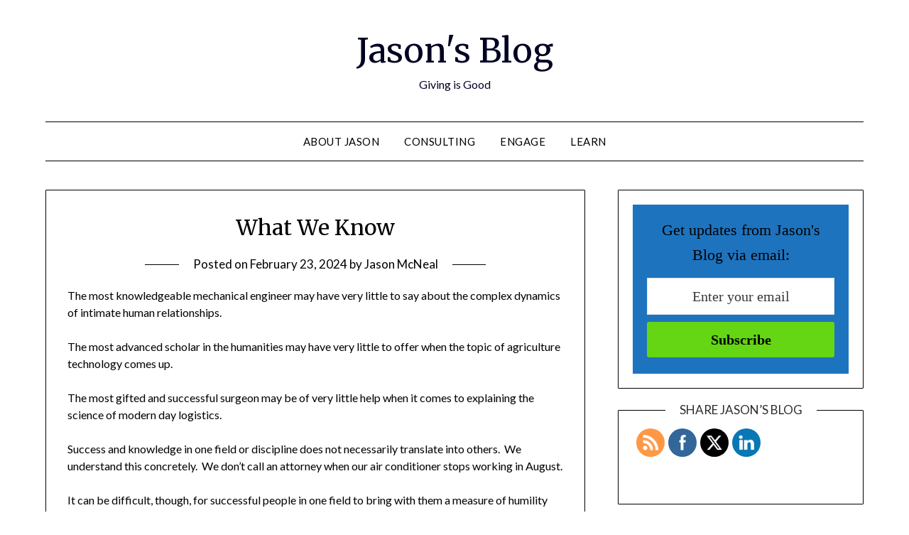

--- FILE ---
content_type: text/html; charset=UTF-8
request_url: https://www.jasonmcneal.com/2024/02/what-we-know/
body_size: 12226
content:
<!doctype html>
<html dir="ltr" lang="en-US" prefix="og: https://ogp.me/ns#">
<head>
	<meta charset="UTF-8">
	<meta name="viewport" content="width=device-width, initial-scale=1">
	<link rel="profile" href="http://gmpg.org/xfn/11">
	<title>What We Know | Jason's Blog</title>

		<!-- All in One SEO 4.9.3 - aioseo.com -->
	<meta name="description" content="The most knowledgeable mechanical engineer may have very little to say about the complex dynamics of intimate human relationships. The most advanced scholar in the humanities may have very little to offer when the topic of agriculture technology comes up. The most gifted and successful surgeon may be of very little help when it comes" />
	<meta name="robots" content="max-image-preview:large" />
	<meta name="author" content="Jason McNeal"/>
	<link rel="canonical" href="https://www.jasonmcneal.com/2024/02/what-we-know/" />
	<meta name="generator" content="All in One SEO (AIOSEO) 4.9.3" />
		<meta property="og:locale" content="en_US" />
		<meta property="og:site_name" content="Jason&#039;s Blog | Giving is Good" />
		<meta property="og:type" content="article" />
		<meta property="og:title" content="What We Know | Jason&#039;s Blog" />
		<meta property="og:description" content="The most knowledgeable mechanical engineer may have very little to say about the complex dynamics of intimate human relationships. The most advanced scholar in the humanities may have very little to offer when the topic of agriculture technology comes up. The most gifted and successful surgeon may be of very little help when it comes" />
		<meta property="og:url" content="https://www.jasonmcneal.com/2024/02/what-we-know/" />
		<meta property="og:image" content="https://www.jasonmcneal.com/wp-content/uploads/2022/01/cropped-Jasons-Blog-2.jpg" />
		<meta property="og:image:secure_url" content="https://www.jasonmcneal.com/wp-content/uploads/2022/01/cropped-Jasons-Blog-2.jpg" />
		<meta property="article:published_time" content="2024-02-23T13:00:40+00:00" />
		<meta property="article:modified_time" content="2024-02-23T15:09:54+00:00" />
		<meta name="twitter:card" content="summary_large_image" />
		<meta name="twitter:site" content="@jasonmcneal" />
		<meta name="twitter:title" content="What We Know | Jason&#039;s Blog" />
		<meta name="twitter:description" content="The most knowledgeable mechanical engineer may have very little to say about the complex dynamics of intimate human relationships. The most advanced scholar in the humanities may have very little to offer when the topic of agriculture technology comes up. The most gifted and successful surgeon may be of very little help when it comes" />
		<meta name="twitter:creator" content="@JasonMcNeal" />
		<meta name="twitter:image" content="https://www.jasonmcneal.com/wp-content/uploads/2022/11/McNeal-Blue-Suit.jpg" />
		<meta name="twitter:label1" content="Written by" />
		<meta name="twitter:data1" content="Jason McNeal" />
		<meta name="twitter:label2" content="Est. reading time" />
		<meta name="twitter:data2" content="1 minute" />
		<script type="application/ld+json" class="aioseo-schema">
			{"@context":"https:\/\/schema.org","@graph":[{"@type":"Article","@id":"https:\/\/www.jasonmcneal.com\/2024\/02\/what-we-know\/#article","name":"What We Know | Jason's Blog","headline":"What We Know","author":{"@id":"https:\/\/www.jasonmcneal.com\/author\/jbuck\/#author"},"publisher":{"@id":"https:\/\/www.jasonmcneal.com\/#person"},"image":{"@type":"ImageObject","@id":"https:\/\/www.jasonmcneal.com\/2024\/02\/what-we-know\/#articleImage","url":"https:\/\/secure.gravatar.com\/avatar\/91d7480081f1956e3a382c267a9951287e6e332cf523bbe53e0f49ce9f2e08b4?s=96&r=g","width":96,"height":96,"caption":"Jason McNeal"},"datePublished":"2024-02-23T08:00:40-05:00","dateModified":"2024-02-23T10:09:54-05:00","inLanguage":"en-US","mainEntityOfPage":{"@id":"https:\/\/www.jasonmcneal.com\/2024\/02\/what-we-know\/#webpage"},"isPartOf":{"@id":"https:\/\/www.jasonmcneal.com\/2024\/02\/what-we-know\/#webpage"},"articleSection":"Advancement, Branding, Constituency Service, Development, Fundraising, Leadership, Nonprofit"},{"@type":"BreadcrumbList","@id":"https:\/\/www.jasonmcneal.com\/2024\/02\/what-we-know\/#breadcrumblist","itemListElement":[{"@type":"ListItem","@id":"https:\/\/www.jasonmcneal.com#listItem","position":1,"name":"Home","item":"https:\/\/www.jasonmcneal.com","nextItem":{"@type":"ListItem","@id":"https:\/\/www.jasonmcneal.com\/category\/leadership\/#listItem","name":"Leadership"}},{"@type":"ListItem","@id":"https:\/\/www.jasonmcneal.com\/category\/leadership\/#listItem","position":2,"name":"Leadership","item":"https:\/\/www.jasonmcneal.com\/category\/leadership\/","nextItem":{"@type":"ListItem","@id":"https:\/\/www.jasonmcneal.com\/2024\/02\/what-we-know\/#listItem","name":"What We Know"},"previousItem":{"@type":"ListItem","@id":"https:\/\/www.jasonmcneal.com#listItem","name":"Home"}},{"@type":"ListItem","@id":"https:\/\/www.jasonmcneal.com\/2024\/02\/what-we-know\/#listItem","position":3,"name":"What We Know","previousItem":{"@type":"ListItem","@id":"https:\/\/www.jasonmcneal.com\/category\/leadership\/#listItem","name":"Leadership"}}]},{"@type":"Person","@id":"https:\/\/www.jasonmcneal.com\/#person","name":"Jason McNeal","image":{"@type":"ImageObject","@id":"https:\/\/www.jasonmcneal.com\/2024\/02\/what-we-know\/#personImage","url":"https:\/\/secure.gravatar.com\/avatar\/91d7480081f1956e3a382c267a9951287e6e332cf523bbe53e0f49ce9f2e08b4?s=96&r=g","width":96,"height":96,"caption":"Jason McNeal"},"sameAs":["https:\/\/twitter.com\/JasonMcNeal"]},{"@type":"Person","@id":"https:\/\/www.jasonmcneal.com\/author\/jbuck\/#author","url":"https:\/\/www.jasonmcneal.com\/author\/jbuck\/","name":"Jason McNeal","image":{"@type":"ImageObject","@id":"https:\/\/www.jasonmcneal.com\/2024\/02\/what-we-know\/#authorImage","url":"https:\/\/secure.gravatar.com\/avatar\/91d7480081f1956e3a382c267a9951287e6e332cf523bbe53e0f49ce9f2e08b4?s=96&r=g","width":96,"height":96,"caption":"Jason McNeal"},"sameAs":["https:\/\/twitter.com\/JasonMcNeal"]},{"@type":"WebPage","@id":"https:\/\/www.jasonmcneal.com\/2024\/02\/what-we-know\/#webpage","url":"https:\/\/www.jasonmcneal.com\/2024\/02\/what-we-know\/","name":"What We Know | Jason's Blog","description":"The most knowledgeable mechanical engineer may have very little to say about the complex dynamics of intimate human relationships. The most advanced scholar in the humanities may have very little to offer when the topic of agriculture technology comes up. The most gifted and successful surgeon may be of very little help when it comes","inLanguage":"en-US","isPartOf":{"@id":"https:\/\/www.jasonmcneal.com\/#website"},"breadcrumb":{"@id":"https:\/\/www.jasonmcneal.com\/2024\/02\/what-we-know\/#breadcrumblist"},"author":{"@id":"https:\/\/www.jasonmcneal.com\/author\/jbuck\/#author"},"creator":{"@id":"https:\/\/www.jasonmcneal.com\/author\/jbuck\/#author"},"datePublished":"2024-02-23T08:00:40-05:00","dateModified":"2024-02-23T10:09:54-05:00"},{"@type":"WebSite","@id":"https:\/\/www.jasonmcneal.com\/#website","url":"https:\/\/www.jasonmcneal.com\/","name":"Jason's Blog","description":"Giving is Good","inLanguage":"en-US","publisher":{"@id":"https:\/\/www.jasonmcneal.com\/#person"}}]}
		</script>
		<!-- All in One SEO -->


<!-- Open Graph Meta Tags generated by Blog2Social 873 - https://www.blog2social.com -->
<meta property="og:title" content="What We Know"/>
<meta property="og:description" content="The most knowledgeable mechanical engineer may have very little to say about the complex dynamics of intimate human relationships.  The most advanced scholar"/>
<meta property="og:url" content="/2024/02/what-we-know/"/>
<meta property="og:type" content="article"/>
<meta property="og:article:published_time" content="2024-02-23 08:00:40"/>
<meta property="og:article:modified_time" content="2024-02-23 10:09:54"/>
<!-- Open Graph Meta Tags generated by Blog2Social 873 - https://www.blog2social.com -->

<!-- Twitter Card generated by Blog2Social 873 - https://www.blog2social.com -->
<meta name="twitter:card" content="summary">
<meta name="twitter:title" content="What We Know"/>
<meta name="twitter:description" content="The most knowledgeable mechanical engineer may have very little to say about the complex dynamics of intimate human relationships.  The most advanced scholar"/>
<!-- Twitter Card generated by Blog2Social 873 - https://www.blog2social.com -->
<meta name="author" content="Jason McNeal"/>
<link rel='dns-prefetch' href='//fonts.googleapis.com' />
<link rel="alternate" type="application/rss+xml" title="Jason&#039;s Blog &raquo; Feed" href="https://www.jasonmcneal.com/feed/" />
<link rel="alternate" type="application/rss+xml" title="Jason&#039;s Blog &raquo; Comments Feed" href="https://www.jasonmcneal.com/comments/feed/" />
<link rel="alternate" type="application/rss+xml" title="Jason&#039;s Blog &raquo; What We Know Comments Feed" href="https://www.jasonmcneal.com/2024/02/what-we-know/feed/" />
<link rel="alternate" title="oEmbed (JSON)" type="application/json+oembed" href="https://www.jasonmcneal.com/wp-json/oembed/1.0/embed?url=https%3A%2F%2Fwww.jasonmcneal.com%2F2024%2F02%2Fwhat-we-know%2F" />
<link rel="alternate" title="oEmbed (XML)" type="text/xml+oembed" href="https://www.jasonmcneal.com/wp-json/oembed/1.0/embed?url=https%3A%2F%2Fwww.jasonmcneal.com%2F2024%2F02%2Fwhat-we-know%2F&#038;format=xml" />
<style id='wp-img-auto-sizes-contain-inline-css' type='text/css'>
img:is([sizes=auto i],[sizes^="auto," i]){contain-intrinsic-size:3000px 1500px}
/*# sourceURL=wp-img-auto-sizes-contain-inline-css */
</style>
<link rel='stylesheet' id='SFMCss-css' href='https://www.jasonmcneal.com/wp-content/plugins/feedburner-alternative-and-rss-redirect/css/sfm_style.css?ver=6.9' type='text/css' media='all' />
<link rel='stylesheet' id='SFMCSS-css' href='https://www.jasonmcneal.com/wp-content/plugins/feedburner-alternative-and-rss-redirect/css/sfm_widgetStyle.css?ver=6.9' type='text/css' media='all' />
<style id='wp-emoji-styles-inline-css' type='text/css'>

	img.wp-smiley, img.emoji {
		display: inline !important;
		border: none !important;
		box-shadow: none !important;
		height: 1em !important;
		width: 1em !important;
		margin: 0 0.07em !important;
		vertical-align: -0.1em !important;
		background: none !important;
		padding: 0 !important;
	}
/*# sourceURL=wp-emoji-styles-inline-css */
</style>
<style id='wp-block-library-inline-css' type='text/css'>
:root{--wp-block-synced-color:#7a00df;--wp-block-synced-color--rgb:122,0,223;--wp-bound-block-color:var(--wp-block-synced-color);--wp-editor-canvas-background:#ddd;--wp-admin-theme-color:#007cba;--wp-admin-theme-color--rgb:0,124,186;--wp-admin-theme-color-darker-10:#006ba1;--wp-admin-theme-color-darker-10--rgb:0,107,160.5;--wp-admin-theme-color-darker-20:#005a87;--wp-admin-theme-color-darker-20--rgb:0,90,135;--wp-admin-border-width-focus:2px}@media (min-resolution:192dpi){:root{--wp-admin-border-width-focus:1.5px}}.wp-element-button{cursor:pointer}:root .has-very-light-gray-background-color{background-color:#eee}:root .has-very-dark-gray-background-color{background-color:#313131}:root .has-very-light-gray-color{color:#eee}:root .has-very-dark-gray-color{color:#313131}:root .has-vivid-green-cyan-to-vivid-cyan-blue-gradient-background{background:linear-gradient(135deg,#00d084,#0693e3)}:root .has-purple-crush-gradient-background{background:linear-gradient(135deg,#34e2e4,#4721fb 50%,#ab1dfe)}:root .has-hazy-dawn-gradient-background{background:linear-gradient(135deg,#faaca8,#dad0ec)}:root .has-subdued-olive-gradient-background{background:linear-gradient(135deg,#fafae1,#67a671)}:root .has-atomic-cream-gradient-background{background:linear-gradient(135deg,#fdd79a,#004a59)}:root .has-nightshade-gradient-background{background:linear-gradient(135deg,#330968,#31cdcf)}:root .has-midnight-gradient-background{background:linear-gradient(135deg,#020381,#2874fc)}:root{--wp--preset--font-size--normal:16px;--wp--preset--font-size--huge:42px}.has-regular-font-size{font-size:1em}.has-larger-font-size{font-size:2.625em}.has-normal-font-size{font-size:var(--wp--preset--font-size--normal)}.has-huge-font-size{font-size:var(--wp--preset--font-size--huge)}.has-text-align-center{text-align:center}.has-text-align-left{text-align:left}.has-text-align-right{text-align:right}.has-fit-text{white-space:nowrap!important}#end-resizable-editor-section{display:none}.aligncenter{clear:both}.items-justified-left{justify-content:flex-start}.items-justified-center{justify-content:center}.items-justified-right{justify-content:flex-end}.items-justified-space-between{justify-content:space-between}.screen-reader-text{border:0;clip-path:inset(50%);height:1px;margin:-1px;overflow:hidden;padding:0;position:absolute;width:1px;word-wrap:normal!important}.screen-reader-text:focus{background-color:#ddd;clip-path:none;color:#444;display:block;font-size:1em;height:auto;left:5px;line-height:normal;padding:15px 23px 14px;text-decoration:none;top:5px;width:auto;z-index:100000}html :where(.has-border-color){border-style:solid}html :where([style*=border-top-color]){border-top-style:solid}html :where([style*=border-right-color]){border-right-style:solid}html :where([style*=border-bottom-color]){border-bottom-style:solid}html :where([style*=border-left-color]){border-left-style:solid}html :where([style*=border-width]){border-style:solid}html :where([style*=border-top-width]){border-top-style:solid}html :where([style*=border-right-width]){border-right-style:solid}html :where([style*=border-bottom-width]){border-bottom-style:solid}html :where([style*=border-left-width]){border-left-style:solid}html :where(img[class*=wp-image-]){height:auto;max-width:100%}:where(figure){margin:0 0 1em}html :where(.is-position-sticky){--wp-admin--admin-bar--position-offset:var(--wp-admin--admin-bar--height,0px)}@media screen and (max-width:600px){html :where(.is-position-sticky){--wp-admin--admin-bar--position-offset:0px}}

/*# sourceURL=wp-block-library-inline-css */
</style><style id='wp-block-search-inline-css' type='text/css'>
.wp-block-search__button{margin-left:10px;word-break:normal}.wp-block-search__button.has-icon{line-height:0}.wp-block-search__button svg{height:1.25em;min-height:24px;min-width:24px;width:1.25em;fill:currentColor;vertical-align:text-bottom}:where(.wp-block-search__button){border:1px solid #ccc;padding:6px 10px}.wp-block-search__inside-wrapper{display:flex;flex:auto;flex-wrap:nowrap;max-width:100%}.wp-block-search__label{width:100%}.wp-block-search.wp-block-search__button-only .wp-block-search__button{box-sizing:border-box;display:flex;flex-shrink:0;justify-content:center;margin-left:0;max-width:100%}.wp-block-search.wp-block-search__button-only .wp-block-search__inside-wrapper{min-width:0!important;transition-property:width}.wp-block-search.wp-block-search__button-only .wp-block-search__input{flex-basis:100%;transition-duration:.3s}.wp-block-search.wp-block-search__button-only.wp-block-search__searchfield-hidden,.wp-block-search.wp-block-search__button-only.wp-block-search__searchfield-hidden .wp-block-search__inside-wrapper{overflow:hidden}.wp-block-search.wp-block-search__button-only.wp-block-search__searchfield-hidden .wp-block-search__input{border-left-width:0!important;border-right-width:0!important;flex-basis:0;flex-grow:0;margin:0;min-width:0!important;padding-left:0!important;padding-right:0!important;width:0!important}:where(.wp-block-search__input){appearance:none;border:1px solid #949494;flex-grow:1;font-family:inherit;font-size:inherit;font-style:inherit;font-weight:inherit;letter-spacing:inherit;line-height:inherit;margin-left:0;margin-right:0;min-width:3rem;padding:8px;text-decoration:unset!important;text-transform:inherit}:where(.wp-block-search__button-inside .wp-block-search__inside-wrapper){background-color:#fff;border:1px solid #949494;box-sizing:border-box;padding:4px}:where(.wp-block-search__button-inside .wp-block-search__inside-wrapper) .wp-block-search__input{border:none;border-radius:0;padding:0 4px}:where(.wp-block-search__button-inside .wp-block-search__inside-wrapper) .wp-block-search__input:focus{outline:none}:where(.wp-block-search__button-inside .wp-block-search__inside-wrapper) :where(.wp-block-search__button){padding:4px 8px}.wp-block-search.aligncenter .wp-block-search__inside-wrapper{margin:auto}.wp-block[data-align=right] .wp-block-search.wp-block-search__button-only .wp-block-search__inside-wrapper{float:right}
/*# sourceURL=https://www.jasonmcneal.com/wp-includes/blocks/search/style.min.css */
</style>
<style id='global-styles-inline-css' type='text/css'>
:root{--wp--preset--aspect-ratio--square: 1;--wp--preset--aspect-ratio--4-3: 4/3;--wp--preset--aspect-ratio--3-4: 3/4;--wp--preset--aspect-ratio--3-2: 3/2;--wp--preset--aspect-ratio--2-3: 2/3;--wp--preset--aspect-ratio--16-9: 16/9;--wp--preset--aspect-ratio--9-16: 9/16;--wp--preset--color--black: #000000;--wp--preset--color--cyan-bluish-gray: #abb8c3;--wp--preset--color--white: #ffffff;--wp--preset--color--pale-pink: #f78da7;--wp--preset--color--vivid-red: #cf2e2e;--wp--preset--color--luminous-vivid-orange: #ff6900;--wp--preset--color--luminous-vivid-amber: #fcb900;--wp--preset--color--light-green-cyan: #7bdcb5;--wp--preset--color--vivid-green-cyan: #00d084;--wp--preset--color--pale-cyan-blue: #8ed1fc;--wp--preset--color--vivid-cyan-blue: #0693e3;--wp--preset--color--vivid-purple: #9b51e0;--wp--preset--gradient--vivid-cyan-blue-to-vivid-purple: linear-gradient(135deg,rgb(6,147,227) 0%,rgb(155,81,224) 100%);--wp--preset--gradient--light-green-cyan-to-vivid-green-cyan: linear-gradient(135deg,rgb(122,220,180) 0%,rgb(0,208,130) 100%);--wp--preset--gradient--luminous-vivid-amber-to-luminous-vivid-orange: linear-gradient(135deg,rgb(252,185,0) 0%,rgb(255,105,0) 100%);--wp--preset--gradient--luminous-vivid-orange-to-vivid-red: linear-gradient(135deg,rgb(255,105,0) 0%,rgb(207,46,46) 100%);--wp--preset--gradient--very-light-gray-to-cyan-bluish-gray: linear-gradient(135deg,rgb(238,238,238) 0%,rgb(169,184,195) 100%);--wp--preset--gradient--cool-to-warm-spectrum: linear-gradient(135deg,rgb(74,234,220) 0%,rgb(151,120,209) 20%,rgb(207,42,186) 40%,rgb(238,44,130) 60%,rgb(251,105,98) 80%,rgb(254,248,76) 100%);--wp--preset--gradient--blush-light-purple: linear-gradient(135deg,rgb(255,206,236) 0%,rgb(152,150,240) 100%);--wp--preset--gradient--blush-bordeaux: linear-gradient(135deg,rgb(254,205,165) 0%,rgb(254,45,45) 50%,rgb(107,0,62) 100%);--wp--preset--gradient--luminous-dusk: linear-gradient(135deg,rgb(255,203,112) 0%,rgb(199,81,192) 50%,rgb(65,88,208) 100%);--wp--preset--gradient--pale-ocean: linear-gradient(135deg,rgb(255,245,203) 0%,rgb(182,227,212) 50%,rgb(51,167,181) 100%);--wp--preset--gradient--electric-grass: linear-gradient(135deg,rgb(202,248,128) 0%,rgb(113,206,126) 100%);--wp--preset--gradient--midnight: linear-gradient(135deg,rgb(2,3,129) 0%,rgb(40,116,252) 100%);--wp--preset--font-size--small: 13px;--wp--preset--font-size--medium: 20px;--wp--preset--font-size--large: 36px;--wp--preset--font-size--x-large: 42px;--wp--preset--spacing--20: 0.44rem;--wp--preset--spacing--30: 0.67rem;--wp--preset--spacing--40: 1rem;--wp--preset--spacing--50: 1.5rem;--wp--preset--spacing--60: 2.25rem;--wp--preset--spacing--70: 3.38rem;--wp--preset--spacing--80: 5.06rem;--wp--preset--shadow--natural: 6px 6px 9px rgba(0, 0, 0, 0.2);--wp--preset--shadow--deep: 12px 12px 50px rgba(0, 0, 0, 0.4);--wp--preset--shadow--sharp: 6px 6px 0px rgba(0, 0, 0, 0.2);--wp--preset--shadow--outlined: 6px 6px 0px -3px rgb(255, 255, 255), 6px 6px rgb(0, 0, 0);--wp--preset--shadow--crisp: 6px 6px 0px rgb(0, 0, 0);}:where(.is-layout-flex){gap: 0.5em;}:where(.is-layout-grid){gap: 0.5em;}body .is-layout-flex{display: flex;}.is-layout-flex{flex-wrap: wrap;align-items: center;}.is-layout-flex > :is(*, div){margin: 0;}body .is-layout-grid{display: grid;}.is-layout-grid > :is(*, div){margin: 0;}:where(.wp-block-columns.is-layout-flex){gap: 2em;}:where(.wp-block-columns.is-layout-grid){gap: 2em;}:where(.wp-block-post-template.is-layout-flex){gap: 1.25em;}:where(.wp-block-post-template.is-layout-grid){gap: 1.25em;}.has-black-color{color: var(--wp--preset--color--black) !important;}.has-cyan-bluish-gray-color{color: var(--wp--preset--color--cyan-bluish-gray) !important;}.has-white-color{color: var(--wp--preset--color--white) !important;}.has-pale-pink-color{color: var(--wp--preset--color--pale-pink) !important;}.has-vivid-red-color{color: var(--wp--preset--color--vivid-red) !important;}.has-luminous-vivid-orange-color{color: var(--wp--preset--color--luminous-vivid-orange) !important;}.has-luminous-vivid-amber-color{color: var(--wp--preset--color--luminous-vivid-amber) !important;}.has-light-green-cyan-color{color: var(--wp--preset--color--light-green-cyan) !important;}.has-vivid-green-cyan-color{color: var(--wp--preset--color--vivid-green-cyan) !important;}.has-pale-cyan-blue-color{color: var(--wp--preset--color--pale-cyan-blue) !important;}.has-vivid-cyan-blue-color{color: var(--wp--preset--color--vivid-cyan-blue) !important;}.has-vivid-purple-color{color: var(--wp--preset--color--vivid-purple) !important;}.has-black-background-color{background-color: var(--wp--preset--color--black) !important;}.has-cyan-bluish-gray-background-color{background-color: var(--wp--preset--color--cyan-bluish-gray) !important;}.has-white-background-color{background-color: var(--wp--preset--color--white) !important;}.has-pale-pink-background-color{background-color: var(--wp--preset--color--pale-pink) !important;}.has-vivid-red-background-color{background-color: var(--wp--preset--color--vivid-red) !important;}.has-luminous-vivid-orange-background-color{background-color: var(--wp--preset--color--luminous-vivid-orange) !important;}.has-luminous-vivid-amber-background-color{background-color: var(--wp--preset--color--luminous-vivid-amber) !important;}.has-light-green-cyan-background-color{background-color: var(--wp--preset--color--light-green-cyan) !important;}.has-vivid-green-cyan-background-color{background-color: var(--wp--preset--color--vivid-green-cyan) !important;}.has-pale-cyan-blue-background-color{background-color: var(--wp--preset--color--pale-cyan-blue) !important;}.has-vivid-cyan-blue-background-color{background-color: var(--wp--preset--color--vivid-cyan-blue) !important;}.has-vivid-purple-background-color{background-color: var(--wp--preset--color--vivid-purple) !important;}.has-black-border-color{border-color: var(--wp--preset--color--black) !important;}.has-cyan-bluish-gray-border-color{border-color: var(--wp--preset--color--cyan-bluish-gray) !important;}.has-white-border-color{border-color: var(--wp--preset--color--white) !important;}.has-pale-pink-border-color{border-color: var(--wp--preset--color--pale-pink) !important;}.has-vivid-red-border-color{border-color: var(--wp--preset--color--vivid-red) !important;}.has-luminous-vivid-orange-border-color{border-color: var(--wp--preset--color--luminous-vivid-orange) !important;}.has-luminous-vivid-amber-border-color{border-color: var(--wp--preset--color--luminous-vivid-amber) !important;}.has-light-green-cyan-border-color{border-color: var(--wp--preset--color--light-green-cyan) !important;}.has-vivid-green-cyan-border-color{border-color: var(--wp--preset--color--vivid-green-cyan) !important;}.has-pale-cyan-blue-border-color{border-color: var(--wp--preset--color--pale-cyan-blue) !important;}.has-vivid-cyan-blue-border-color{border-color: var(--wp--preset--color--vivid-cyan-blue) !important;}.has-vivid-purple-border-color{border-color: var(--wp--preset--color--vivid-purple) !important;}.has-vivid-cyan-blue-to-vivid-purple-gradient-background{background: var(--wp--preset--gradient--vivid-cyan-blue-to-vivid-purple) !important;}.has-light-green-cyan-to-vivid-green-cyan-gradient-background{background: var(--wp--preset--gradient--light-green-cyan-to-vivid-green-cyan) !important;}.has-luminous-vivid-amber-to-luminous-vivid-orange-gradient-background{background: var(--wp--preset--gradient--luminous-vivid-amber-to-luminous-vivid-orange) !important;}.has-luminous-vivid-orange-to-vivid-red-gradient-background{background: var(--wp--preset--gradient--luminous-vivid-orange-to-vivid-red) !important;}.has-very-light-gray-to-cyan-bluish-gray-gradient-background{background: var(--wp--preset--gradient--very-light-gray-to-cyan-bluish-gray) !important;}.has-cool-to-warm-spectrum-gradient-background{background: var(--wp--preset--gradient--cool-to-warm-spectrum) !important;}.has-blush-light-purple-gradient-background{background: var(--wp--preset--gradient--blush-light-purple) !important;}.has-blush-bordeaux-gradient-background{background: var(--wp--preset--gradient--blush-bordeaux) !important;}.has-luminous-dusk-gradient-background{background: var(--wp--preset--gradient--luminous-dusk) !important;}.has-pale-ocean-gradient-background{background: var(--wp--preset--gradient--pale-ocean) !important;}.has-electric-grass-gradient-background{background: var(--wp--preset--gradient--electric-grass) !important;}.has-midnight-gradient-background{background: var(--wp--preset--gradient--midnight) !important;}.has-small-font-size{font-size: var(--wp--preset--font-size--small) !important;}.has-medium-font-size{font-size: var(--wp--preset--font-size--medium) !important;}.has-large-font-size{font-size: var(--wp--preset--font-size--large) !important;}.has-x-large-font-size{font-size: var(--wp--preset--font-size--x-large) !important;}
/*# sourceURL=global-styles-inline-css */
</style>

<style id='classic-theme-styles-inline-css' type='text/css'>
/*! This file is auto-generated */
.wp-block-button__link{color:#fff;background-color:#32373c;border-radius:9999px;box-shadow:none;text-decoration:none;padding:calc(.667em + 2px) calc(1.333em + 2px);font-size:1.125em}.wp-block-file__button{background:#32373c;color:#fff;text-decoration:none}
/*# sourceURL=/wp-includes/css/classic-themes.min.css */
</style>
<link rel='stylesheet' id='SFSIPLUSmainCss-css' href='https://www.jasonmcneal.com/wp-content/plugins/ultimate-social-media-plus/css/sfsi-style.css?ver=3.7.1' type='text/css' media='all' />
<link rel='stylesheet' id='font-awesome-css' href='https://www.jasonmcneal.com/wp-content/themes/minimalistblogger/css/font-awesome.min.css?ver=6.9' type='text/css' media='all' />
<link rel='stylesheet' id='minimalistblogger-style-css' href='https://www.jasonmcneal.com/wp-content/themes/minimalistblogger/style.css?ver=6.9' type='text/css' media='all' />
<link rel='stylesheet' id='minimalistblogger-google-fonts-css' href='//fonts.googleapis.com/css?family=Lato%3A300%2C400%2C700%2C900%7CMerriweather%3A400%2C700&#038;ver=6.9' type='text/css' media='all' />
<script type="text/javascript" src="https://www.jasonmcneal.com/wp-includes/js/jquery/jquery.min.js?ver=3.7.1" id="jquery-core-js"></script>
<script type="text/javascript" src="https://www.jasonmcneal.com/wp-includes/js/jquery/jquery-migrate.min.js?ver=3.4.1" id="jquery-migrate-js"></script>
<link rel="https://api.w.org/" href="https://www.jasonmcneal.com/wp-json/" /><link rel="alternate" title="JSON" type="application/json" href="https://www.jasonmcneal.com/wp-json/wp/v2/posts/7202" /><link rel="EditURI" type="application/rsd+xml" title="RSD" href="https://www.jasonmcneal.com/xmlrpc.php?rsd" />
<meta name="generator" content="WordPress 6.9" />
<link rel='shortlink' href='https://www.jasonmcneal.com/?p=7202' />
 <meta name="follow.[base64]" content="amUSAD7jREv62UYhSe3V"/>	<script>
		window.addEventListener("sfsi_plus_functions_loaded", function() {
			var body = document.getElementsByTagName('body')[0];
			// console.log(body);
			body.classList.add("sfsi_plus_3.53");
		})
		// window.addEventListener('sfsi_plus_functions_loaded',function(e) {
		// 	jQuery("body").addClass("sfsi_plus_3.53")
		// });
		jQuery(document).ready(function(e) {
			jQuery("body").addClass("sfsi_plus_3.53")
		});

		function sfsi_plus_processfurther(ref) {
			var feed_id = '[base64]';
			var feedtype = 8;
			var email = jQuery(ref).find('input[name="email"]').val();
			var filter = /^(([^<>()[\]\\.,;:\s@\"]+(\.[^<>()[\]\\.,;:\s@\"]+)*)|(\".+\"))@((\[[0-9]{1,3}\.[0-9]{1,3}\.[0-9]{1,3}\.[0-9]{1,3}\])|(([a-zA-Z\-0-9]+\.)+[a-zA-Z]{2,}))$/;
			if ((email != "Enter your email") && (filter.test(email))) {
				if (feedtype == "8") {
					var url = "https://api.follow.it/subscription-form/" + feed_id + "/" + feedtype;
					window.open(url, "popupwindow", "scrollbars=yes,width=1080,height=760");
					return true;
				}
			} else {
				alert("Please enter email address");
				jQuery(ref).find('input[name="email"]').focus();
				return false;
			}
		}
	</script>
	<style>
		.sfsi_plus_subscribe_Popinner {
			width: 100% !important;
			height: auto !important;
			padding: 18px 0px !important;
			background-color: #1e73be !important;
		}

		.sfsi_plus_subscribe_Popinner form {
			margin: 0 20px !important;
		}

		.sfsi_plus_subscribe_Popinner h5 {
			font-family: Calibri !important;

			font-style: normal !important;
			color: #000000 !important;
			font-size: 22px !important;
			text-align: center !important;
			margin: 0 0 10px !important;
			padding: 0 !important;
		}

		.sfsi_plus_subscription_form_field {
			margin: 5px 0 !important;
			width: 100% !important;
			display: inline-flex;
			display: -webkit-inline-flex;
		}

		.sfsi_plus_subscription_form_field input {
			width: 100% !important;
			padding: 10px 0px !important;
		}

		.sfsi_plus_subscribe_Popinner input[type=email] {
			font-family: Calibri !important;

			font-style: normal !important;
			color:  !important;
			font-size: 20px !important;
			text-align: center !important;
		}

		.sfsi_plus_subscribe_Popinner input[type=email]::-webkit-input-placeholder {
			font-family: Calibri !important;

			font-style: normal !important;
			color:  !important;
			font-size: 20px !important;
			text-align: center !important;
		}

		.sfsi_plus_subscribe_Popinner input[type=email]:-moz-placeholder {
			/* Firefox 18- */
			font-family: Calibri !important;

			font-style: normal !important;
			color:  !important;
			font-size: 20px !important;
			text-align: center !important;
		}

		.sfsi_plus_subscribe_Popinner input[type=email]::-moz-placeholder {
			/* Firefox 19+ */
			font-family: Calibri !important;

			font-style: normal !important;
			color:  !important;
			font-size: 20px !important;
			text-align: center !important;
		}

		.sfsi_plus_subscribe_Popinner input[type=email]:-ms-input-placeholder {
			font-family: Calibri !important;

			font-style: normal !important;
			color:  !important;
			font-size: 20px !important;
			text-align: center !important;
		}

		.sfsi_plus_subscribe_Popinner input[type=submit] {
			font-family: Calibri !important;

			font-style: normal !important;
			color: #000000 !important;
			font-size: 20px !important;
			text-align: center !important;
			background-color: #64d613 !important;
		}
	</style>
	<meta name="follow.[base64]" content="amUSAD7jREv62UYhSe3V"/><link rel="pingback" href="https://www.jasonmcneal.com/xmlrpc.php">
		<style type="text/css">
			body, 
			.site, 
			.swidgets-wrap h3, 
			.post-data-text { background: ; }

			.site-title a, 
			.site-description { color: ; }

			.sheader { background:  }
		</style>
	<link rel="icon" href="https://www.jasonmcneal.com/wp-content/uploads/2022/07/cropped-Jason-Headshot-1-150x150.jpg" sizes="32x32" />
<link rel="icon" href="https://www.jasonmcneal.com/wp-content/uploads/2022/07/cropped-Jason-Headshot-1.jpg" sizes="192x192" />
<link rel="apple-touch-icon" href="https://www.jasonmcneal.com/wp-content/uploads/2022/07/cropped-Jason-Headshot-1.jpg" />
<meta name="msapplication-TileImage" content="https://www.jasonmcneal.com/wp-content/uploads/2022/07/cropped-Jason-Headshot-1.jpg" />
</head>

<body class="wp-singular post-template-default single single-post postid-7202 single-format-standard wp-theme-minimalistblogger sfsi_plus_actvite_theme_flat masthead-fixed">
	 <a class="skip-link screen-reader-text" href="#content">Skip to content</a>
	<div id="page" class="site">

		<header id="masthead" class="sheader site-header clearfix">
			<div class="content-wrap">
							<div class="site-branding">
				<!-- If frontpage, make title h1 -->
							<p class="site-title"><a href="https://www.jasonmcneal.com/" rel="home">Jason&#039;s Blog</a></p>
						<p class="site-description">Giving is Good</p>
					</div>
			</div>
	<nav id="primary-site-navigation" class="primary-menu main-navigation clearfix">
		<a href="#" id="pull" class="smenu-hide toggle-mobile-menu menu-toggle" aria-controls="secondary-menu" aria-expanded="false">Menu</a>
		<div class="content-wrap text-center">
			<div class="center-main-menu">
				<div id="primary-menu" class="pmenu"><ul>
<li class="page_item page-item-2"><a href="https://www.jasonmcneal.com/about/">About Jason</a></li>
<li class="page_item page-item-6"><a href="https://www.jasonmcneal.com/links/">Consulting</a></li>
<li class="page_item page-item-248"><a href="https://www.jasonmcneal.com/speaking/">Engage</a></li>
<li class="page_item page-item-4"><a href="https://www.jasonmcneal.com/archives/">Learn</a></li>
</ul></div>
				</div>
			</div>
		</nav>
		<div class="super-menu clearfix">
			<div class="super-menu-inner">
				<a href="#" id="pull" class="toggle-mobile-menu menu-toggle" aria-controls="secondary-menu" aria-expanded="false">Menu</a>
			</div>
		</div>
		<div id="mobile-menu-overlay"></div>
	</header>

	
<div class="content-wrap">
	<div class="header-widgets-wrapper">
		
	
</div>
</div>

<div id="content" class="site-content clearfix">
	<div class="content-wrap">

<div id="primary" class="featured-content content-area">
	<main id="main" class="site-main">

		
<article id="post-7202" class="posts-entry fbox post-7202 post type-post status-publish format-standard hentry category-advancement category-branding category-constituency-service category-development category-fundraising category-leadership category-nonprofit">
			<header class="entry-header">
		<h1 class="entry-title">What We Know</h1>		<div class="entry-meta">
			<div class="blog-data-wrapper">
				<div class="post-data-divider"></div>
				<div class="post-data-positioning">
					<div class="post-data-text">
						<span class="posted-on">Posted on <a href="https://www.jasonmcneal.com/2024/02/what-we-know/" rel="bookmark"><time class="entry-date published" datetime="2024-02-23T08:00:40-05:00">February 23, 2024</time><time class="updated" datetime="2024-02-23T10:09:54-05:00">February 23, 2024</time></a></span><span class="byline"> by <span class="author vcard"><a class="url fn n" href="https://www.jasonmcneal.com/author/jbuck/">Jason McNeal</a></span></span>					</div>
				</div>
			</div>
		</div><!-- .entry-meta -->
			</header><!-- .entry-header -->

	<div class="entry-content">
		<p>The most knowledgeable mechanical engineer may have very little to say about the complex dynamics of intimate human relationships.</p>
<p>The most advanced scholar in the humanities may have very little to offer when the topic of agriculture technology comes up.</p>
<p>The most gifted and successful surgeon may be of very little help when it comes to explaining the science of modern day logistics.</p>
<p>Success and knowledge in one field or discipline does not necessarily translate into others.  We understand this concretely.  We don&#8217;t call an attorney when our air conditioner stops working in August.</p>
<p>It can be difficult, though, for successful people in one field to bring with them a measure of humility when venturing into new areas. When we are gifted with using a hammer, everything appears to be a nail.</p>
<p>Because success can stroke the ego, we should do more exploration with potential governing Board members before we invite their service.  Asking a question like, &#8220;<strong><em>you&#8217;ve been so successful with your business.  How do you think your business experiences will benefit our institution?&#8221;</em></strong> will help advance that exploration.</p>
<p>Understanding better their level of humility around the successes they&#8217;ve had in say, a for profit business, and how they view that success as related to governance in the nonprofit space, will help you foresee what type of volunteer leader they will be.</p>
<p>There are fundamental differences between for profit and non profit enterprises.  It&#8217;s helpful to know if our potential Board members recognize and value those differences.</p>
<p>Or, if they believe everything looks like a nail.</p>
<div class="sfsiaftrpstwpr"  style="text-align: center;"><div class='sfsi_plus_Sicons center sfsi-plus-mouseOver-effect sfsi-plus-mouseOver-effect-scale' style='float:none; display: inline-block;'><div class='sfsi_plus_Sicons_text_wrapper' style='display: inline-block;margin-bottom: 0; margin-left: 0; margin-right: 8px; margin-top: 0; vertical-align: middle;width: auto;'><span>Follow and share Jason's Blog:</span></div><div class='sf_subscrbe' style='display: inline-block;vertical-align: middle;width: auto;'><a href="https://follow.it/now" target="_blank"><img decoding="async" src="https://www.jasonmcneal.com/wp-content/plugins/ultimate-social-media-plus/images/visit_icons/Follow/icon_Follow_en_US.png" /></a></div><div class='sf_fb' style='display: inline-block;vertical-align: middle;width: auto;'><a target='_blank' href='https://www.facebook.com/sharer/sharer.php?u=https%3A%2F%2Fwww.jasonmcneal.com%2F2024%2F02%2Fwhat-we-know%2F' style='display:inline-block;'  > <img class='sfsi_wicon'  data-pin-nopin='true' width='auto' height='auto' alt='fb-share-icon' title='Facebook Share' src='https://www.jasonmcneal.com/wp-content/plugins/ultimate-social-media-plus/images/share_icons/fb_icons/en_US.svg''  /></a></div><div class='sf_twiter' style='display: inline-block;vertical-align: middle;width: auto;'><a target='_blank' href='https://x.com/intent/post?text=What+We+Know https://www.jasonmcneal.com/2024/02/what-we-know/'style='display:inline-block' >
			<img nopin=nopin width='auto' class='sfsi_plus_wicon' src='https://www.jasonmcneal.com/wp-content/plugins/ultimate-social-media-plus/images/share_icons/Twitter_Tweet/en_US_Tweet.svg' alt='Tweet' title='Tweet' />
		</a></div></div></div>
			</div><!-- .entry-content -->
</article><!-- #post-7202 -->

<div id="comments" class="fbox comments-area">

		<div id="respond" class="comment-respond">
		<h3 id="reply-title" class="comment-reply-title">Leave a Reply <small><a rel="nofollow" id="cancel-comment-reply-link" href="/2024/02/what-we-know/#respond" style="display:none;">Cancel reply</a></small></h3><form action="https://www.jasonmcneal.com/wp-comments-post.php" method="post" id="commentform" class="comment-form"><p class="comment-notes"><span id="email-notes">Your email address will not be published.</span> <span class="required-field-message">Required fields are marked <span class="required">*</span></span></p><p class="comment-form-comment"><label for="comment">Comment <span class="required">*</span></label> <textarea id="comment" name="comment" cols="45" rows="8" maxlength="65525" required></textarea></p><p class="comment-form-author"><label for="author">Name <span class="required">*</span></label> <input id="author" name="author" type="text" value="" size="30" maxlength="245" autocomplete="name" required /></p>
<p class="comment-form-email"><label for="email">Email <span class="required">*</span></label> <input id="email" name="email" type="email" value="" size="30" maxlength="100" aria-describedby="email-notes" autocomplete="email" required /></p>
<p class="comment-form-url"><label for="url">Website</label> <input id="url" name="url" type="url" value="" size="30" maxlength="200" autocomplete="url" /></p>
<p class="form-submit"><input name="submit" type="submit" id="submit" class="submit" value="Post Comment" /> <input type='hidden' name='comment_post_ID' value='7202' id='comment_post_ID' />
<input type='hidden' name='comment_parent' id='comment_parent' value='0' />
</p><p style="display: none;"><input type="hidden" id="akismet_comment_nonce" name="akismet_comment_nonce" value="ea1fa6cd9c" /></p><p style="display: none !important;" class="akismet-fields-container" data-prefix="ak_"><label>&#916;<textarea name="ak_hp_textarea" cols="45" rows="8" maxlength="100"></textarea></label><input type="hidden" id="ak_js_1" name="ak_js" value="129"/><script>document.getElementById( "ak_js_1" ).setAttribute( "value", ( new Date() ).getTime() );</script></p></form>	</div><!-- #respond -->
	
</div><!-- #comments -->

	</main><!-- #main -->
</div><!-- #primary -->


<aside id="secondary" class="featured-sidebar widget-area">
	<section id="sfsiplus_subscriber_widget-2" class="fbox swidgets-wrap widget widget_sfsiplus_subscriber_widget"><div class="sfsi_plus_subscribe_Popinner">
		<form method="post" onsubmit="return sfsi_plus_processfurther(this);" target="popupwindow" action="https://api.follow.it/subscription-form/[base64]/8/">
			<h5>Get updates from Jason's Blog via email:</h5>
			<div class="sfsi_plus_subscription_form_field">
				<input type="hidden" name="action" value="followPub">
				<input type="email" name="email" value="" placeholder="Enter your email" />
			</div>
			<div class="sfsi_plus_subscription_form_field">
				<input type="submit" name="subscribe" value="Subscribe" />
			</div>
		</form>
	</div></section><section id="sfsi-plus-widget-2" class="fbox swidgets-wrap widget sfsi_plus"><div class="swidget"><div class="sidebar-title-border"><h3 class="widget-title">Share Jason&#8217;s Blog</h3></div></div>            <div class="sfsi_plus_widget" data-position="widget">
                <div id='sfsi_plus_wDiv'></div>
                        <script>
            window.addEventListener('sfsi_plus_functions_loaded', function () {
                if (typeof sfsi_plus_widget_set == 'function') {
                    sfsi_plus_widget_set();
                }
            })
        </script>
    <div class="sfsiplus_norm_row sfsi_plus_wDiv"  style="width:225px;position:absolute;;text-align:left"><div style='width:40px; height:auto;margin-left:5px;margin-bottom:5px;' class='sfsi_plus_wicons shuffeldiv1 '><div class='sfsiplus_inerCnt'><a class='sficn1' data-effect='scale'   href='javascript:void(0);'  style='width:40px; height:40px;opacity:1;background:#FF9845;' ><img alt='RSS' title='RSS' src='https://www.jasonmcneal.com/wp-content/plugins/ultimate-social-media-plus/images/icons_theme/flat/flat_rss.png' width='40' height='40' style='' class='sfcm sfsi_wicon sfsiplusid_round_icon_rss' data-effect='scale'  /></a></div></div><div style='width:40px; height:auto;margin-left:5px;margin-bottom:5px;' class='sfsi_plus_wicons shuffeldiv1 '><div class='sfsiplus_inerCnt'><a class='sficn1' data-effect='scale'   href='javascript:void(0);'  style='width:40px; height:40px;opacity:1;background:#336699;' ><img alt='Facebook' title='Facebook' src='https://www.jasonmcneal.com/wp-content/plugins/ultimate-social-media-plus/images/icons_theme/flat/flat_fb.png' width='40' height='40' style='' class='sfcm sfsi_wicon sfsiplusid_round_icon_facebook' data-effect='scale'  /></a></div></div><div style='width:40px; height:auto;margin-left:5px;margin-bottom:5px;' class='sfsi_plus_wicons shuffeldiv1 '><div class='sfsiplus_inerCnt'><a class='sficn1' data-effect='scale'   href='javascript:void(0);'  style='width:40px; height:40px;opacity:1;background:#000000;' ><img alt='Twitter' title='Twitter' src='https://www.jasonmcneal.com/wp-content/plugins/ultimate-social-media-plus/images/icons_theme/flat/flat_twitter.png' width='40' height='40' style='' class='sfcm sfsi_wicon sfsiplusid_round_icon_twitter' data-effect='scale'  /></a></div></div><div style='width:40px; height:auto;margin-left:5px;margin-bottom:5px;' class='sfsi_plus_wicons shuffeldiv1 '><div class='sfsiplus_inerCnt'><a class='sficn1' data-effect='scale'   href='javascript:void(0);'  style='width:40px; height:40px;opacity:1;background:#0877B5;' ><img alt='LinkedIn' title='LinkedIn' src='https://www.jasonmcneal.com/wp-content/plugins/ultimate-social-media-plus/images/icons_theme/flat/flat_linkedin.png' width='40' height='40' style='' class='sfcm sfsi_wicon sfsiplusid_round_icon_linkedin' data-effect='scale'  /></a></div></div></div ><div id="sfsi_holder" class="sfsi_plus_holders" style="position: relative; float: left;width:100%;z-index:-1;"></div ><script></script>                <div style="clear: both;"></div>
            </div>
            </section><section id="block-4" class="fbox swidgets-wrap widget widget_block widget_search"><form role="search" method="get" action="https://www.jasonmcneal.com/" class="wp-block-search__button-outside wp-block-search__icon-button alignleft wp-block-search"    ><label class="wp-block-search__label" for="wp-block-search__input-1" >Search</label><div class="wp-block-search__inside-wrapper" ><input class="wp-block-search__input" id="wp-block-search__input-1" placeholder="" value="" type="search" name="s" required /><button aria-label="Search" class="wp-block-search__button has-icon wp-element-button" type="submit" ><svg class="search-icon" viewBox="0 0 24 24" width="24" height="24">
					<path d="M13 5c-3.3 0-6 2.7-6 6 0 1.4.5 2.7 1.3 3.7l-3.8 3.8 1.1 1.1 3.8-3.8c1 .8 2.3 1.3 3.7 1.3 3.3 0 6-2.7 6-6S16.3 5 13 5zm0 10.5c-2.5 0-4.5-2-4.5-4.5s2-4.5 4.5-4.5 4.5 2 4.5 4.5-2 4.5-4.5 4.5z"></path>
				</svg></button></div></form></section></aside><!-- #secondary -->
</div>
</div><!-- #content -->

<footer id="colophon" class="site-footer clearfix">

	<div class="content-wrap">
		
		
	
</div>

<div class="site-info">
	&copy; 2026 Jason&#039;s Blog	<!-- Delete below lines to remove copyright from footer -->
	<span class="footer-info-right">
		 | Powered by <a href="https://superbthemes.com/minimalistblogger/" rel="nofollow noopener">Minimalist Blog</a> WordPress Theme	</span>
	<!-- Delete above lines to remove copyright from footer -->

</div><!-- .site-info -->
</div>



</footer>
</div>
<!-- Off canvas menu overlay, delete to remove dark shadow -->
<div id="smobile-menu" class="mobile-only"></div>
<div id="mobile-menu-overlay"></div>

<script type="speculationrules">
{"prefetch":[{"source":"document","where":{"and":[{"href_matches":"/*"},{"not":{"href_matches":["/wp-*.php","/wp-admin/*","/wp-content/uploads/*","/wp-content/*","/wp-content/plugins/*","/wp-content/themes/minimalistblogger/*","/*\\?(.+)"]}},{"not":{"selector_matches":"a[rel~=\"nofollow\"]"}},{"not":{"selector_matches":".no-prefetch, .no-prefetch a"}}]},"eagerness":"conservative"}]}
</script>

<script>
	window.addEventListener('sfsi_plus_functions_loaded', function() {
		if (typeof sfsi_plus_time_pop_up == 'function') {
			sfsi_plus_time_pop_up(10000);

		}
	})
</script>
<script type="text/javascript" src="https://www.jasonmcneal.com/wp-includes/js/jquery/ui/core.min.js?ver=1.13.3" id="jquery-ui-core-js"></script>
<script type="text/javascript" src="https://www.jasonmcneal.com/wp-content/plugins/ultimate-social-media-plus/js/shuffle/modernizr.custom.min.js?ver=6.9" id="SFSIPLUSjqueryModernizr-js"></script>
<script type="text/javascript" id="SFSIPLUSCustomJs-js-extra">
/* <![CDATA[ */
var sfsi_plus_ajax_object = {"ajax_url":"https://www.jasonmcneal.com/wp-admin/admin-ajax.php","plugin_url":"https://www.jasonmcneal.com/wp-content/plugins/ultimate-social-media-plus/","rest_url":"https://www.jasonmcneal.com/wp-json/"};
var sfsi_plus_links = {"admin_url":"https://www.jasonmcneal.com/wp-admin/","plugin_dir_url":"https://www.jasonmcneal.com/wp-content/plugins/ultimate-social-media-plus/","rest_url":"https://www.jasonmcneal.com/wp-json/","pretty_perma":"yes"};
//# sourceURL=SFSIPLUSCustomJs-js-extra
/* ]]> */
</script>
<script type="text/javascript" src="https://www.jasonmcneal.com/wp-content/plugins/ultimate-social-media-plus/js/custom.js?ver=3.7.1" id="SFSIPLUSCustomJs-js"></script>
<script type="text/javascript" src="https://www.jasonmcneal.com/wp-content/themes/minimalistblogger/js/navigation.js?ver=20170823" id="minimalistblogger-navigation-js"></script>
<script type="text/javascript" src="https://www.jasonmcneal.com/wp-content/themes/minimalistblogger/js/skip-link-focus-fix.js?ver=20170823" id="minimalistblogger-skip-link-focus-fix-js"></script>
<script type="text/javascript" src="https://www.jasonmcneal.com/wp-content/themes/minimalistblogger/js/script.js?ver=20160720" id="minimalistblogger-script-js"></script>
<script type="text/javascript" src="https://www.jasonmcneal.com/wp-content/themes/minimalistblogger/js/jquery.flexslider.js?ver=20150423" id="flexslider-js"></script>
<script type="text/javascript" src="https://www.jasonmcneal.com/wp-content/themes/minimalistblogger/js/accessibility.js?ver=20160720" id="minimalistblogger-accessibility-js"></script>
<script type="text/javascript" src="https://www.jasonmcneal.com/wp-includes/js/comment-reply.min.js?ver=6.9" id="comment-reply-js" async="async" data-wp-strategy="async" fetchpriority="low"></script>
<script defer type="text/javascript" src="https://www.jasonmcneal.com/wp-content/plugins/akismet/_inc/akismet-frontend.js?ver=1763001005" id="akismet-frontend-js"></script>
<script id="wp-emoji-settings" type="application/json">
{"baseUrl":"https://s.w.org/images/core/emoji/17.0.2/72x72/","ext":".png","svgUrl":"https://s.w.org/images/core/emoji/17.0.2/svg/","svgExt":".svg","source":{"concatemoji":"https://www.jasonmcneal.com/wp-includes/js/wp-emoji-release.min.js?ver=6.9"}}
</script>
<script type="module">
/* <![CDATA[ */
/*! This file is auto-generated */
const a=JSON.parse(document.getElementById("wp-emoji-settings").textContent),o=(window._wpemojiSettings=a,"wpEmojiSettingsSupports"),s=["flag","emoji"];function i(e){try{var t={supportTests:e,timestamp:(new Date).valueOf()};sessionStorage.setItem(o,JSON.stringify(t))}catch(e){}}function c(e,t,n){e.clearRect(0,0,e.canvas.width,e.canvas.height),e.fillText(t,0,0);t=new Uint32Array(e.getImageData(0,0,e.canvas.width,e.canvas.height).data);e.clearRect(0,0,e.canvas.width,e.canvas.height),e.fillText(n,0,0);const a=new Uint32Array(e.getImageData(0,0,e.canvas.width,e.canvas.height).data);return t.every((e,t)=>e===a[t])}function p(e,t){e.clearRect(0,0,e.canvas.width,e.canvas.height),e.fillText(t,0,0);var n=e.getImageData(16,16,1,1);for(let e=0;e<n.data.length;e++)if(0!==n.data[e])return!1;return!0}function u(e,t,n,a){switch(t){case"flag":return n(e,"\ud83c\udff3\ufe0f\u200d\u26a7\ufe0f","\ud83c\udff3\ufe0f\u200b\u26a7\ufe0f")?!1:!n(e,"\ud83c\udde8\ud83c\uddf6","\ud83c\udde8\u200b\ud83c\uddf6")&&!n(e,"\ud83c\udff4\udb40\udc67\udb40\udc62\udb40\udc65\udb40\udc6e\udb40\udc67\udb40\udc7f","\ud83c\udff4\u200b\udb40\udc67\u200b\udb40\udc62\u200b\udb40\udc65\u200b\udb40\udc6e\u200b\udb40\udc67\u200b\udb40\udc7f");case"emoji":return!a(e,"\ud83e\u1fac8")}return!1}function f(e,t,n,a){let r;const o=(r="undefined"!=typeof WorkerGlobalScope&&self instanceof WorkerGlobalScope?new OffscreenCanvas(300,150):document.createElement("canvas")).getContext("2d",{willReadFrequently:!0}),s=(o.textBaseline="top",o.font="600 32px Arial",{});return e.forEach(e=>{s[e]=t(o,e,n,a)}),s}function r(e){var t=document.createElement("script");t.src=e,t.defer=!0,document.head.appendChild(t)}a.supports={everything:!0,everythingExceptFlag:!0},new Promise(t=>{let n=function(){try{var e=JSON.parse(sessionStorage.getItem(o));if("object"==typeof e&&"number"==typeof e.timestamp&&(new Date).valueOf()<e.timestamp+604800&&"object"==typeof e.supportTests)return e.supportTests}catch(e){}return null}();if(!n){if("undefined"!=typeof Worker&&"undefined"!=typeof OffscreenCanvas&&"undefined"!=typeof URL&&URL.createObjectURL&&"undefined"!=typeof Blob)try{var e="postMessage("+f.toString()+"("+[JSON.stringify(s),u.toString(),c.toString(),p.toString()].join(",")+"));",a=new Blob([e],{type:"text/javascript"});const r=new Worker(URL.createObjectURL(a),{name:"wpTestEmojiSupports"});return void(r.onmessage=e=>{i(n=e.data),r.terminate(),t(n)})}catch(e){}i(n=f(s,u,c,p))}t(n)}).then(e=>{for(const n in e)a.supports[n]=e[n],a.supports.everything=a.supports.everything&&a.supports[n],"flag"!==n&&(a.supports.everythingExceptFlag=a.supports.everythingExceptFlag&&a.supports[n]);var t;a.supports.everythingExceptFlag=a.supports.everythingExceptFlag&&!a.supports.flag,a.supports.everything||((t=a.source||{}).concatemoji?r(t.concatemoji):t.wpemoji&&t.twemoji&&(r(t.twemoji),r(t.wpemoji)))});
//# sourceURL=https://www.jasonmcneal.com/wp-includes/js/wp-emoji-loader.min.js
/* ]]> */
</script>
</body>
</html>

<!-- Dynamic page generated in 0.182 seconds. -->
<!-- Cached page generated by WP-Super-Cache on 2026-02-02 08:58:23 -->

<!-- super cache -->